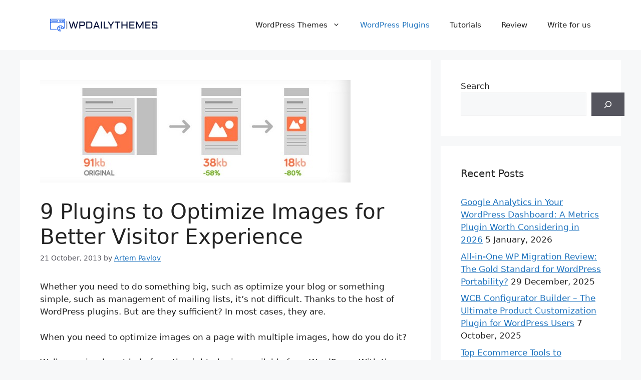

--- FILE ---
content_type: text/html; charset=UTF-8
request_url: https://www.wpdailythemes.com/plugin/9-plugins-optimize-images-better-visitor-experience/
body_size: 19034
content:
<!DOCTYPE html>
<html dir="ltr" lang="en-US" prefix="og: https://ogp.me/ns#">
<head>
	<!-- Google tag (gtag.js) -->
<script async src="https://www.googletagmanager.com/gtag/js?id=G-GV3FEE4224"></script>
<script>
  window.dataLayer = window.dataLayer || [];
  function gtag(){dataLayer.push(arguments);}
  gtag('js', new Date());

  gtag('config', 'G-GV3FEE4224');
</script>
	<meta charset="UTF-8">
	<title>9 Plugins to Optimize Images for Better Visitor Experience | WP Daily Themes</title>

		<!-- All in One SEO 4.9.3 - aioseo.com -->
	<meta name="description" content="Whether you need to do something big, such as optimize your blog or something simple, such as management of mailing lists, it&#039;s not difficult. Thanks to the host of WordPress plugins. But are they sufficient? In most cases, they are. When you need to optimize images on a page with multiple images, how do you do" />
	<meta name="robots" content="max-image-preview:large" />
	<meta name="author" content="Artem Pavlov"/>
	<meta name="google-site-verification" content="xqrFJxcjD9DJf23phxKsOu-Am5pJ_AcLmNL54HzAHeo" />
	<meta name="msvalidate.01" content="DB84EDED8CD606F23C707A93FBC31ACB" />
	<link rel="canonical" href="https://www.wpdailythemes.com/plugin/9-plugins-optimize-images-better-visitor-experience/" />
	<meta name="generator" content="All in One SEO (AIOSEO) 4.9.3" />
		<meta property="og:locale" content="en_US" />
		<meta property="og:site_name" content="WP Daily Themes |" />
		<meta property="og:type" content="article" />
		<meta property="og:title" content="9 Plugins to Optimize Images for Better Visitor Experience | WP Daily Themes" />
		<meta property="og:description" content="Whether you need to do something big, such as optimize your blog or something simple, such as management of mailing lists, it&#039;s not difficult. Thanks to the host of WordPress plugins. But are they sufficient? In most cases, they are. When you need to optimize images on a page with multiple images, how do you do" />
		<meta property="og:url" content="https://www.wpdailythemes.com/plugin/9-plugins-optimize-images-better-visitor-experience/" />
		<meta property="og:image" content="https://www.wpdailythemes.com/wp-content/uploads/2024/03/cropped-wp.png" />
		<meta property="og:image:secure_url" content="https://www.wpdailythemes.com/wp-content/uploads/2024/03/cropped-wp.png" />
		<meta property="article:published_time" content="2013-10-21T05:58:51+00:00" />
		<meta property="article:modified_time" content="2024-03-08T15:19:26+00:00" />
		<meta name="twitter:card" content="summary" />
		<meta name="twitter:title" content="9 Plugins to Optimize Images for Better Visitor Experience | WP Daily Themes" />
		<meta name="twitter:description" content="Whether you need to do something big, such as optimize your blog or something simple, such as management of mailing lists, it&#039;s not difficult. Thanks to the host of WordPress plugins. But are they sufficient? In most cases, they are. When you need to optimize images on a page with multiple images, how do you do" />
		<meta name="twitter:image" content="https://www.wpdailythemes.com/wp-content/uploads/2024/03/cropped-wp.png" />
		<script type="application/ld+json" class="aioseo-schema">
			{"@context":"https:\/\/schema.org","@graph":[{"@type":"Article","@id":"https:\/\/www.wpdailythemes.com\/plugin\/9-plugins-optimize-images-better-visitor-experience\/#article","name":"9 Plugins to Optimize Images for Better Visitor Experience | WP Daily Themes","headline":"9 Plugins to Optimize Images for Better Visitor Experience","author":{"@id":"https:\/\/www.wpdailythemes.com\/author\/artempavlov\/#author"},"publisher":{"@id":"https:\/\/www.wpdailythemes.com\/#organization"},"image":{"@type":"ImageObject","url":"https:\/\/www.wpdailythemes.com\/wp-content\/uploads\/2013\/03\/Optimize-Images-for-Better-Visitor-Experience.jpg","width":620,"height":205,"caption":"Optimize Images for Better Visitor Experience"},"datePublished":"2013-10-21T05:58:51-04:00","dateModified":"2024-03-08T11:19:26-04:00","inLanguage":"en-US","mainEntityOfPage":{"@id":"https:\/\/www.wpdailythemes.com\/plugin\/9-plugins-optimize-images-better-visitor-experience\/#webpage"},"isPartOf":{"@id":"https:\/\/www.wpdailythemes.com\/plugin\/9-plugins-optimize-images-better-visitor-experience\/#webpage"},"articleSection":"WordPress Plugins, WordPress Plugins"},{"@type":"BreadcrumbList","@id":"https:\/\/www.wpdailythemes.com\/plugin\/9-plugins-optimize-images-better-visitor-experience\/#breadcrumblist","itemListElement":[{"@type":"ListItem","@id":"https:\/\/www.wpdailythemes.com#listItem","position":1,"name":"Home","item":"https:\/\/www.wpdailythemes.com","nextItem":{"@type":"ListItem","@id":"https:\/\/www.wpdailythemes.com\/category\/plugin\/#listItem","name":"WordPress Plugins"}},{"@type":"ListItem","@id":"https:\/\/www.wpdailythemes.com\/category\/plugin\/#listItem","position":2,"name":"WordPress Plugins","item":"https:\/\/www.wpdailythemes.com\/category\/plugin\/","nextItem":{"@type":"ListItem","@id":"https:\/\/www.wpdailythemes.com\/plugin\/9-plugins-optimize-images-better-visitor-experience\/#listItem","name":"9 Plugins to Optimize Images for Better Visitor Experience"},"previousItem":{"@type":"ListItem","@id":"https:\/\/www.wpdailythemes.com#listItem","name":"Home"}},{"@type":"ListItem","@id":"https:\/\/www.wpdailythemes.com\/plugin\/9-plugins-optimize-images-better-visitor-experience\/#listItem","position":3,"name":"9 Plugins to Optimize Images for Better Visitor Experience","previousItem":{"@type":"ListItem","@id":"https:\/\/www.wpdailythemes.com\/category\/plugin\/#listItem","name":"WordPress Plugins"}}]},{"@type":"Organization","@id":"https:\/\/www.wpdailythemes.com\/#organization","name":"WP Daily Themes","url":"https:\/\/www.wpdailythemes.com\/","logo":{"@type":"ImageObject","url":"https:\/\/www.wpdailythemes.com\/wp-content\/uploads\/2024\/03\/cropped-wp.png","@id":"https:\/\/www.wpdailythemes.com\/plugin\/9-plugins-optimize-images-better-visitor-experience\/#organizationLogo","width":250,"height":50,"caption":"wp"},"image":{"@id":"https:\/\/www.wpdailythemes.com\/plugin\/9-plugins-optimize-images-better-visitor-experience\/#organizationLogo"}},{"@type":"Person","@id":"https:\/\/www.wpdailythemes.com\/author\/artempavlov\/#author","url":"https:\/\/www.wpdailythemes.com\/author\/artempavlov\/","name":"Artem Pavlov","image":{"@type":"ImageObject","@id":"https:\/\/www.wpdailythemes.com\/plugin\/9-plugins-optimize-images-better-visitor-experience\/#authorImage","url":"https:\/\/secure.gravatar.com\/avatar\/0aadf7f371ad90f925b072a97b03e549e0f4def8280375513a3f96d6b6731f4e?s=96&d=identicon&r=g","width":96,"height":96,"caption":"Artem Pavlov"}},{"@type":"WebPage","@id":"https:\/\/www.wpdailythemes.com\/plugin\/9-plugins-optimize-images-better-visitor-experience\/#webpage","url":"https:\/\/www.wpdailythemes.com\/plugin\/9-plugins-optimize-images-better-visitor-experience\/","name":"9 Plugins to Optimize Images for Better Visitor Experience | WP Daily Themes","description":"Whether you need to do something big, such as optimize your blog or something simple, such as management of mailing lists, it's not difficult. Thanks to the host of WordPress plugins. But are they sufficient? In most cases, they are. When you need to optimize images on a page with multiple images, how do you do","inLanguage":"en-US","isPartOf":{"@id":"https:\/\/www.wpdailythemes.com\/#website"},"breadcrumb":{"@id":"https:\/\/www.wpdailythemes.com\/plugin\/9-plugins-optimize-images-better-visitor-experience\/#breadcrumblist"},"author":{"@id":"https:\/\/www.wpdailythemes.com\/author\/artempavlov\/#author"},"creator":{"@id":"https:\/\/www.wpdailythemes.com\/author\/artempavlov\/#author"},"image":{"@type":"ImageObject","url":"https:\/\/www.wpdailythemes.com\/wp-content\/uploads\/2013\/03\/Optimize-Images-for-Better-Visitor-Experience.jpg","@id":"https:\/\/www.wpdailythemes.com\/plugin\/9-plugins-optimize-images-better-visitor-experience\/#mainImage","width":620,"height":205,"caption":"Optimize Images for Better Visitor Experience"},"primaryImageOfPage":{"@id":"https:\/\/www.wpdailythemes.com\/plugin\/9-plugins-optimize-images-better-visitor-experience\/#mainImage"},"datePublished":"2013-10-21T05:58:51-04:00","dateModified":"2024-03-08T11:19:26-04:00"},{"@type":"WebSite","@id":"https:\/\/www.wpdailythemes.com\/#website","url":"https:\/\/www.wpdailythemes.com\/","name":"WP Daily Themes","inLanguage":"en-US","publisher":{"@id":"https:\/\/www.wpdailythemes.com\/#organization"}}]}
		</script>
		<!-- All in One SEO -->

<meta name="viewport" content="width=device-width, initial-scale=1"><link rel="alternate" type="application/rss+xml" title="WP Daily Themes &raquo; Feed" href="https://www.wpdailythemes.com/feed/" />
<link rel="alternate" type="application/rss+xml" title="WP Daily Themes &raquo; Comments Feed" href="https://www.wpdailythemes.com/comments/feed/" />
<link rel="alternate" title="oEmbed (JSON)" type="application/json+oembed" href="https://www.wpdailythemes.com/wp-json/oembed/1.0/embed?url=https%3A%2F%2Fwww.wpdailythemes.com%2Fplugin%2F9-plugins-optimize-images-better-visitor-experience%2F" />
<link rel="alternate" title="oEmbed (XML)" type="text/xml+oembed" href="https://www.wpdailythemes.com/wp-json/oembed/1.0/embed?url=https%3A%2F%2Fwww.wpdailythemes.com%2Fplugin%2F9-plugins-optimize-images-better-visitor-experience%2F&#038;format=xml" />
<style id='wp-img-auto-sizes-contain-inline-css'>
img:is([sizes=auto i],[sizes^="auto," i]){contain-intrinsic-size:3000px 1500px}
/*# sourceURL=wp-img-auto-sizes-contain-inline-css */
</style>
<style id='wp-emoji-styles-inline-css'>

	img.wp-smiley, img.emoji {
		display: inline !important;
		border: none !important;
		box-shadow: none !important;
		height: 1em !important;
		width: 1em !important;
		margin: 0 0.07em !important;
		vertical-align: -0.1em !important;
		background: none !important;
		padding: 0 !important;
	}
/*# sourceURL=wp-emoji-styles-inline-css */
</style>
<link rel='stylesheet' id='wp-block-library-css' href='https://www.wpdailythemes.com/wp-includes/css/dist/block-library/style.min.css?ver=6.9' media='all' />
<style id='classic-theme-styles-inline-css'>
/*! This file is auto-generated */
.wp-block-button__link{color:#fff;background-color:#32373c;border-radius:9999px;box-shadow:none;text-decoration:none;padding:calc(.667em + 2px) calc(1.333em + 2px);font-size:1.125em}.wp-block-file__button{background:#32373c;color:#fff;text-decoration:none}
/*# sourceURL=/wp-includes/css/classic-themes.min.css */
</style>
<link rel='stylesheet' id='aioseo/css/src/vue/standalone/blocks/table-of-contents/global.scss-css' href='https://www.wpdailythemes.com/wp-content/plugins/all-in-one-seo-pack/dist/Lite/assets/css/table-of-contents/global.e90f6d47.css?ver=4.9.3' media='all' />
<style id='global-styles-inline-css'>
:root{--wp--preset--aspect-ratio--square: 1;--wp--preset--aspect-ratio--4-3: 4/3;--wp--preset--aspect-ratio--3-4: 3/4;--wp--preset--aspect-ratio--3-2: 3/2;--wp--preset--aspect-ratio--2-3: 2/3;--wp--preset--aspect-ratio--16-9: 16/9;--wp--preset--aspect-ratio--9-16: 9/16;--wp--preset--color--black: #000000;--wp--preset--color--cyan-bluish-gray: #abb8c3;--wp--preset--color--white: #ffffff;--wp--preset--color--pale-pink: #f78da7;--wp--preset--color--vivid-red: #cf2e2e;--wp--preset--color--luminous-vivid-orange: #ff6900;--wp--preset--color--luminous-vivid-amber: #fcb900;--wp--preset--color--light-green-cyan: #7bdcb5;--wp--preset--color--vivid-green-cyan: #00d084;--wp--preset--color--pale-cyan-blue: #8ed1fc;--wp--preset--color--vivid-cyan-blue: #0693e3;--wp--preset--color--vivid-purple: #9b51e0;--wp--preset--color--contrast: var(--contrast);--wp--preset--color--contrast-2: var(--contrast-2);--wp--preset--color--contrast-3: var(--contrast-3);--wp--preset--color--base: var(--base);--wp--preset--color--base-2: var(--base-2);--wp--preset--color--base-3: var(--base-3);--wp--preset--color--accent: var(--accent);--wp--preset--gradient--vivid-cyan-blue-to-vivid-purple: linear-gradient(135deg,rgb(6,147,227) 0%,rgb(155,81,224) 100%);--wp--preset--gradient--light-green-cyan-to-vivid-green-cyan: linear-gradient(135deg,rgb(122,220,180) 0%,rgb(0,208,130) 100%);--wp--preset--gradient--luminous-vivid-amber-to-luminous-vivid-orange: linear-gradient(135deg,rgb(252,185,0) 0%,rgb(255,105,0) 100%);--wp--preset--gradient--luminous-vivid-orange-to-vivid-red: linear-gradient(135deg,rgb(255,105,0) 0%,rgb(207,46,46) 100%);--wp--preset--gradient--very-light-gray-to-cyan-bluish-gray: linear-gradient(135deg,rgb(238,238,238) 0%,rgb(169,184,195) 100%);--wp--preset--gradient--cool-to-warm-spectrum: linear-gradient(135deg,rgb(74,234,220) 0%,rgb(151,120,209) 20%,rgb(207,42,186) 40%,rgb(238,44,130) 60%,rgb(251,105,98) 80%,rgb(254,248,76) 100%);--wp--preset--gradient--blush-light-purple: linear-gradient(135deg,rgb(255,206,236) 0%,rgb(152,150,240) 100%);--wp--preset--gradient--blush-bordeaux: linear-gradient(135deg,rgb(254,205,165) 0%,rgb(254,45,45) 50%,rgb(107,0,62) 100%);--wp--preset--gradient--luminous-dusk: linear-gradient(135deg,rgb(255,203,112) 0%,rgb(199,81,192) 50%,rgb(65,88,208) 100%);--wp--preset--gradient--pale-ocean: linear-gradient(135deg,rgb(255,245,203) 0%,rgb(182,227,212) 50%,rgb(51,167,181) 100%);--wp--preset--gradient--electric-grass: linear-gradient(135deg,rgb(202,248,128) 0%,rgb(113,206,126) 100%);--wp--preset--gradient--midnight: linear-gradient(135deg,rgb(2,3,129) 0%,rgb(40,116,252) 100%);--wp--preset--font-size--small: 13px;--wp--preset--font-size--medium: 20px;--wp--preset--font-size--large: 36px;--wp--preset--font-size--x-large: 42px;--wp--preset--spacing--20: 0.44rem;--wp--preset--spacing--30: 0.67rem;--wp--preset--spacing--40: 1rem;--wp--preset--spacing--50: 1.5rem;--wp--preset--spacing--60: 2.25rem;--wp--preset--spacing--70: 3.38rem;--wp--preset--spacing--80: 5.06rem;--wp--preset--shadow--natural: 6px 6px 9px rgba(0, 0, 0, 0.2);--wp--preset--shadow--deep: 12px 12px 50px rgba(0, 0, 0, 0.4);--wp--preset--shadow--sharp: 6px 6px 0px rgba(0, 0, 0, 0.2);--wp--preset--shadow--outlined: 6px 6px 0px -3px rgb(255, 255, 255), 6px 6px rgb(0, 0, 0);--wp--preset--shadow--crisp: 6px 6px 0px rgb(0, 0, 0);}:where(.is-layout-flex){gap: 0.5em;}:where(.is-layout-grid){gap: 0.5em;}body .is-layout-flex{display: flex;}.is-layout-flex{flex-wrap: wrap;align-items: center;}.is-layout-flex > :is(*, div){margin: 0;}body .is-layout-grid{display: grid;}.is-layout-grid > :is(*, div){margin: 0;}:where(.wp-block-columns.is-layout-flex){gap: 2em;}:where(.wp-block-columns.is-layout-grid){gap: 2em;}:where(.wp-block-post-template.is-layout-flex){gap: 1.25em;}:where(.wp-block-post-template.is-layout-grid){gap: 1.25em;}.has-black-color{color: var(--wp--preset--color--black) !important;}.has-cyan-bluish-gray-color{color: var(--wp--preset--color--cyan-bluish-gray) !important;}.has-white-color{color: var(--wp--preset--color--white) !important;}.has-pale-pink-color{color: var(--wp--preset--color--pale-pink) !important;}.has-vivid-red-color{color: var(--wp--preset--color--vivid-red) !important;}.has-luminous-vivid-orange-color{color: var(--wp--preset--color--luminous-vivid-orange) !important;}.has-luminous-vivid-amber-color{color: var(--wp--preset--color--luminous-vivid-amber) !important;}.has-light-green-cyan-color{color: var(--wp--preset--color--light-green-cyan) !important;}.has-vivid-green-cyan-color{color: var(--wp--preset--color--vivid-green-cyan) !important;}.has-pale-cyan-blue-color{color: var(--wp--preset--color--pale-cyan-blue) !important;}.has-vivid-cyan-blue-color{color: var(--wp--preset--color--vivid-cyan-blue) !important;}.has-vivid-purple-color{color: var(--wp--preset--color--vivid-purple) !important;}.has-black-background-color{background-color: var(--wp--preset--color--black) !important;}.has-cyan-bluish-gray-background-color{background-color: var(--wp--preset--color--cyan-bluish-gray) !important;}.has-white-background-color{background-color: var(--wp--preset--color--white) !important;}.has-pale-pink-background-color{background-color: var(--wp--preset--color--pale-pink) !important;}.has-vivid-red-background-color{background-color: var(--wp--preset--color--vivid-red) !important;}.has-luminous-vivid-orange-background-color{background-color: var(--wp--preset--color--luminous-vivid-orange) !important;}.has-luminous-vivid-amber-background-color{background-color: var(--wp--preset--color--luminous-vivid-amber) !important;}.has-light-green-cyan-background-color{background-color: var(--wp--preset--color--light-green-cyan) !important;}.has-vivid-green-cyan-background-color{background-color: var(--wp--preset--color--vivid-green-cyan) !important;}.has-pale-cyan-blue-background-color{background-color: var(--wp--preset--color--pale-cyan-blue) !important;}.has-vivid-cyan-blue-background-color{background-color: var(--wp--preset--color--vivid-cyan-blue) !important;}.has-vivid-purple-background-color{background-color: var(--wp--preset--color--vivid-purple) !important;}.has-black-border-color{border-color: var(--wp--preset--color--black) !important;}.has-cyan-bluish-gray-border-color{border-color: var(--wp--preset--color--cyan-bluish-gray) !important;}.has-white-border-color{border-color: var(--wp--preset--color--white) !important;}.has-pale-pink-border-color{border-color: var(--wp--preset--color--pale-pink) !important;}.has-vivid-red-border-color{border-color: var(--wp--preset--color--vivid-red) !important;}.has-luminous-vivid-orange-border-color{border-color: var(--wp--preset--color--luminous-vivid-orange) !important;}.has-luminous-vivid-amber-border-color{border-color: var(--wp--preset--color--luminous-vivid-amber) !important;}.has-light-green-cyan-border-color{border-color: var(--wp--preset--color--light-green-cyan) !important;}.has-vivid-green-cyan-border-color{border-color: var(--wp--preset--color--vivid-green-cyan) !important;}.has-pale-cyan-blue-border-color{border-color: var(--wp--preset--color--pale-cyan-blue) !important;}.has-vivid-cyan-blue-border-color{border-color: var(--wp--preset--color--vivid-cyan-blue) !important;}.has-vivid-purple-border-color{border-color: var(--wp--preset--color--vivid-purple) !important;}.has-vivid-cyan-blue-to-vivid-purple-gradient-background{background: var(--wp--preset--gradient--vivid-cyan-blue-to-vivid-purple) !important;}.has-light-green-cyan-to-vivid-green-cyan-gradient-background{background: var(--wp--preset--gradient--light-green-cyan-to-vivid-green-cyan) !important;}.has-luminous-vivid-amber-to-luminous-vivid-orange-gradient-background{background: var(--wp--preset--gradient--luminous-vivid-amber-to-luminous-vivid-orange) !important;}.has-luminous-vivid-orange-to-vivid-red-gradient-background{background: var(--wp--preset--gradient--luminous-vivid-orange-to-vivid-red) !important;}.has-very-light-gray-to-cyan-bluish-gray-gradient-background{background: var(--wp--preset--gradient--very-light-gray-to-cyan-bluish-gray) !important;}.has-cool-to-warm-spectrum-gradient-background{background: var(--wp--preset--gradient--cool-to-warm-spectrum) !important;}.has-blush-light-purple-gradient-background{background: var(--wp--preset--gradient--blush-light-purple) !important;}.has-blush-bordeaux-gradient-background{background: var(--wp--preset--gradient--blush-bordeaux) !important;}.has-luminous-dusk-gradient-background{background: var(--wp--preset--gradient--luminous-dusk) !important;}.has-pale-ocean-gradient-background{background: var(--wp--preset--gradient--pale-ocean) !important;}.has-electric-grass-gradient-background{background: var(--wp--preset--gradient--electric-grass) !important;}.has-midnight-gradient-background{background: var(--wp--preset--gradient--midnight) !important;}.has-small-font-size{font-size: var(--wp--preset--font-size--small) !important;}.has-medium-font-size{font-size: var(--wp--preset--font-size--medium) !important;}.has-large-font-size{font-size: var(--wp--preset--font-size--large) !important;}.has-x-large-font-size{font-size: var(--wp--preset--font-size--x-large) !important;}
:where(.wp-block-post-template.is-layout-flex){gap: 1.25em;}:where(.wp-block-post-template.is-layout-grid){gap: 1.25em;}
:where(.wp-block-term-template.is-layout-flex){gap: 1.25em;}:where(.wp-block-term-template.is-layout-grid){gap: 1.25em;}
:where(.wp-block-columns.is-layout-flex){gap: 2em;}:where(.wp-block-columns.is-layout-grid){gap: 2em;}
:root :where(.wp-block-pullquote){font-size: 1.5em;line-height: 1.6;}
/*# sourceURL=global-styles-inline-css */
</style>
<link rel='stylesheet' id='contact-form-7-css' href='https://www.wpdailythemes.com/wp-content/plugins/contact-form-7/includes/css/styles.css?ver=6.1.4' media='all' />
<link rel='stylesheet' id='generate-style-css' href='https://www.wpdailythemes.com/wp-content/themes/generatepress/assets/css/main.min.css?ver=3.6.1' media='all' />
<style id='generate-style-inline-css'>
body{background-color:var(--base-2);color:var(--contrast);}a{color:var(--accent);}a{text-decoration:underline;}.entry-title a, .site-branding a, a.button, .wp-block-button__link, .main-navigation a{text-decoration:none;}a:hover, a:focus, a:active{color:var(--contrast);}.wp-block-group__inner-container{max-width:1200px;margin-left:auto;margin-right:auto;}.generate-back-to-top{font-size:20px;border-radius:3px;position:fixed;bottom:30px;right:30px;line-height:40px;width:40px;text-align:center;z-index:10;transition:opacity 300ms ease-in-out;opacity:0.1;transform:translateY(1000px);}.generate-back-to-top__show{opacity:1;transform:translateY(0);}:root{--contrast:#222222;--contrast-2:#575760;--contrast-3:#b2b2be;--base:#f0f0f0;--base-2:#f7f8f9;--base-3:#ffffff;--accent:#1e73be;}:root .has-contrast-color{color:var(--contrast);}:root .has-contrast-background-color{background-color:var(--contrast);}:root .has-contrast-2-color{color:var(--contrast-2);}:root .has-contrast-2-background-color{background-color:var(--contrast-2);}:root .has-contrast-3-color{color:var(--contrast-3);}:root .has-contrast-3-background-color{background-color:var(--contrast-3);}:root .has-base-color{color:var(--base);}:root .has-base-background-color{background-color:var(--base);}:root .has-base-2-color{color:var(--base-2);}:root .has-base-2-background-color{background-color:var(--base-2);}:root .has-base-3-color{color:var(--base-3);}:root .has-base-3-background-color{background-color:var(--base-3);}:root .has-accent-color{color:var(--accent);}:root .has-accent-background-color{background-color:var(--accent);}.top-bar{background-color:#636363;color:#ffffff;}.top-bar a{color:#ffffff;}.top-bar a:hover{color:#303030;}.site-header{background-color:var(--base-3);}.main-title a,.main-title a:hover{color:var(--contrast);}.site-description{color:var(--contrast-2);}.mobile-menu-control-wrapper .menu-toggle,.mobile-menu-control-wrapper .menu-toggle:hover,.mobile-menu-control-wrapper .menu-toggle:focus,.has-inline-mobile-toggle #site-navigation.toggled{background-color:rgba(0, 0, 0, 0.02);}.main-navigation,.main-navigation ul ul{background-color:var(--base-3);}.main-navigation .main-nav ul li a, .main-navigation .menu-toggle, .main-navigation .menu-bar-items{color:var(--contrast);}.main-navigation .main-nav ul li:not([class*="current-menu-"]):hover > a, .main-navigation .main-nav ul li:not([class*="current-menu-"]):focus > a, .main-navigation .main-nav ul li.sfHover:not([class*="current-menu-"]) > a, .main-navigation .menu-bar-item:hover > a, .main-navigation .menu-bar-item.sfHover > a{color:var(--accent);}button.menu-toggle:hover,button.menu-toggle:focus{color:var(--contrast);}.main-navigation .main-nav ul li[class*="current-menu-"] > a{color:var(--accent);}.navigation-search input[type="search"],.navigation-search input[type="search"]:active, .navigation-search input[type="search"]:focus, .main-navigation .main-nav ul li.search-item.active > a, .main-navigation .menu-bar-items .search-item.active > a{color:var(--accent);}.main-navigation ul ul{background-color:var(--base);}.separate-containers .inside-article, .separate-containers .comments-area, .separate-containers .page-header, .one-container .container, .separate-containers .paging-navigation, .inside-page-header{background-color:var(--base-3);}.entry-title a{color:var(--contrast);}.entry-title a:hover{color:var(--contrast-2);}.entry-meta{color:var(--contrast-2);}.sidebar .widget{background-color:var(--base-3);}.footer-widgets{background-color:var(--base-3);}.site-info{background-color:var(--base-3);}input[type="text"],input[type="email"],input[type="url"],input[type="password"],input[type="search"],input[type="tel"],input[type="number"],textarea,select{color:var(--contrast);background-color:var(--base-2);border-color:var(--base);}input[type="text"]:focus,input[type="email"]:focus,input[type="url"]:focus,input[type="password"]:focus,input[type="search"]:focus,input[type="tel"]:focus,input[type="number"]:focus,textarea:focus,select:focus{color:var(--contrast);background-color:var(--base-2);border-color:var(--contrast-3);}button,html input[type="button"],input[type="reset"],input[type="submit"],a.button,a.wp-block-button__link:not(.has-background){color:#ffffff;background-color:#55555e;}button:hover,html input[type="button"]:hover,input[type="reset"]:hover,input[type="submit"]:hover,a.button:hover,button:focus,html input[type="button"]:focus,input[type="reset"]:focus,input[type="submit"]:focus,a.button:focus,a.wp-block-button__link:not(.has-background):active,a.wp-block-button__link:not(.has-background):focus,a.wp-block-button__link:not(.has-background):hover{color:#ffffff;background-color:#3f4047;}a.generate-back-to-top{background-color:rgba( 0,0,0,0.4 );color:#ffffff;}a.generate-back-to-top:hover,a.generate-back-to-top:focus{background-color:rgba( 0,0,0,0.6 );color:#ffffff;}:root{--gp-search-modal-bg-color:var(--base-3);--gp-search-modal-text-color:var(--contrast);--gp-search-modal-overlay-bg-color:rgba(0,0,0,0.2);}@media (max-width:768px){.main-navigation .menu-bar-item:hover > a, .main-navigation .menu-bar-item.sfHover > a{background:none;color:var(--contrast);}}.nav-below-header .main-navigation .inside-navigation.grid-container, .nav-above-header .main-navigation .inside-navigation.grid-container{padding:0px 20px 0px 20px;}.site-main .wp-block-group__inner-container{padding:40px;}.separate-containers .paging-navigation{padding-top:20px;padding-bottom:20px;}.entry-content .alignwide, body:not(.no-sidebar) .entry-content .alignfull{margin-left:-40px;width:calc(100% + 80px);max-width:calc(100% + 80px);}.rtl .menu-item-has-children .dropdown-menu-toggle{padding-left:20px;}.rtl .main-navigation .main-nav ul li.menu-item-has-children > a{padding-right:20px;}@media (max-width:768px){.separate-containers .inside-article, .separate-containers .comments-area, .separate-containers .page-header, .separate-containers .paging-navigation, .one-container .site-content, .inside-page-header{padding:30px;}.site-main .wp-block-group__inner-container{padding:30px;}.inside-top-bar{padding-right:30px;padding-left:30px;}.inside-header{padding-right:30px;padding-left:30px;}.widget-area .widget{padding-top:30px;padding-right:30px;padding-bottom:30px;padding-left:30px;}.footer-widgets-container{padding-top:30px;padding-right:30px;padding-bottom:30px;padding-left:30px;}.inside-site-info{padding-right:30px;padding-left:30px;}.entry-content .alignwide, body:not(.no-sidebar) .entry-content .alignfull{margin-left:-30px;width:calc(100% + 60px);max-width:calc(100% + 60px);}.one-container .site-main .paging-navigation{margin-bottom:20px;}}/* End cached CSS */.is-right-sidebar{width:30%;}.is-left-sidebar{width:30%;}.site-content .content-area{width:70%;}@media (max-width:768px){.main-navigation .menu-toggle,.sidebar-nav-mobile:not(#sticky-placeholder){display:block;}.main-navigation ul,.gen-sidebar-nav,.main-navigation:not(.slideout-navigation):not(.toggled) .main-nav > ul,.has-inline-mobile-toggle #site-navigation .inside-navigation > *:not(.navigation-search):not(.main-nav){display:none;}.nav-align-right .inside-navigation,.nav-align-center .inside-navigation{justify-content:space-between;}.has-inline-mobile-toggle .mobile-menu-control-wrapper{display:flex;flex-wrap:wrap;}.has-inline-mobile-toggle .inside-header{flex-direction:row;text-align:left;flex-wrap:wrap;}.has-inline-mobile-toggle .header-widget,.has-inline-mobile-toggle #site-navigation{flex-basis:100%;}.nav-float-left .has-inline-mobile-toggle #site-navigation{order:10;}}
.elementor-template-full-width .site-content{display:block;}
/*# sourceURL=generate-style-inline-css */
</style>
<link rel='stylesheet' id='elementor-frontend-css' href='https://www.wpdailythemes.com/wp-content/plugins/elementor/assets/css/frontend.min.css?ver=3.34.2' media='all' />
<link rel='stylesheet' id='eael-general-css' href='https://www.wpdailythemes.com/wp-content/plugins/essential-addons-for-elementor-lite/assets/front-end/css/view/general.min.css?ver=6.5.8' media='all' />
<script src="https://www.wpdailythemes.com/wp-includes/js/jquery/jquery.min.js?ver=3.7.1" id="jquery-core-js"></script>
<script src="https://www.wpdailythemes.com/wp-includes/js/jquery/jquery-migrate.min.js?ver=3.4.1" id="jquery-migrate-js"></script>
<link rel="https://api.w.org/" href="https://www.wpdailythemes.com/wp-json/" /><link rel="alternate" title="JSON" type="application/json" href="https://www.wpdailythemes.com/wp-json/wp/v2/posts/11776" /><link rel="EditURI" type="application/rsd+xml" title="RSD" href="https://www.wpdailythemes.com/xmlrpc.php?rsd" />
<meta name="generator" content="WordPress 6.9" />
<link rel='shortlink' href='https://www.wpdailythemes.com/?p=11776' />
<meta name="generator" content="Elementor 3.34.2; features: e_font_icon_svg, additional_custom_breakpoints; settings: css_print_method-external, google_font-enabled, font_display-swap">
			<style>
				.e-con.e-parent:nth-of-type(n+4):not(.e-lazyloaded):not(.e-no-lazyload),
				.e-con.e-parent:nth-of-type(n+4):not(.e-lazyloaded):not(.e-no-lazyload) * {
					background-image: none !important;
				}
				@media screen and (max-height: 1024px) {
					.e-con.e-parent:nth-of-type(n+3):not(.e-lazyloaded):not(.e-no-lazyload),
					.e-con.e-parent:nth-of-type(n+3):not(.e-lazyloaded):not(.e-no-lazyload) * {
						background-image: none !important;
					}
				}
				@media screen and (max-height: 640px) {
					.e-con.e-parent:nth-of-type(n+2):not(.e-lazyloaded):not(.e-no-lazyload),
					.e-con.e-parent:nth-of-type(n+2):not(.e-lazyloaded):not(.e-no-lazyload) * {
						background-image: none !important;
					}
				}
			</style>
			<link rel="icon" href="https://www.wpdailythemes.com/wp-content/uploads/2020/12/cropped-wp-daily-themes-favicon-32x32.png" sizes="32x32" />
<link rel="icon" href="https://www.wpdailythemes.com/wp-content/uploads/2020/12/cropped-wp-daily-themes-favicon-192x192.png" sizes="192x192" />
<link rel="apple-touch-icon" href="https://www.wpdailythemes.com/wp-content/uploads/2020/12/cropped-wp-daily-themes-favicon-180x180.png" />
<meta name="msapplication-TileImage" content="https://www.wpdailythemes.com/wp-content/uploads/2020/12/cropped-wp-daily-themes-favicon-270x270.png" />
</head>

<body class="wp-singular post-template-default single single-post postid-11776 single-format-standard wp-custom-logo wp-embed-responsive wp-theme-generatepress right-sidebar nav-float-right separate-containers header-aligned-left dropdown-hover featured-image-active elementor-default elementor-kit-28128" itemtype="https://schema.org/Blog" itemscope>
	<a class="screen-reader-text skip-link" href="#content" title="Skip to content">Skip to content</a>		<header class="site-header has-inline-mobile-toggle" id="masthead" aria-label="Site"  itemtype="https://schema.org/WPHeader" itemscope>
			<div class="inside-header grid-container">
				<div class="site-logo">
					<a href="https://www.wpdailythemes.com/" rel="home">
						<img  class="header-image is-logo-image" alt="WP Daily Themes" src="https://www.wpdailythemes.com/wp-content/uploads/2024/03/cropped-wp.png" width="250" height="50" />
					</a>
				</div>	<nav class="main-navigation mobile-menu-control-wrapper" id="mobile-menu-control-wrapper" aria-label="Mobile Toggle">
				<button data-nav="site-navigation" class="menu-toggle" aria-controls="primary-menu" aria-expanded="false">
			<span class="gp-icon icon-menu-bars"><svg viewBox="0 0 512 512" aria-hidden="true" xmlns="http://www.w3.org/2000/svg" width="1em" height="1em"><path d="M0 96c0-13.255 10.745-24 24-24h464c13.255 0 24 10.745 24 24s-10.745 24-24 24H24c-13.255 0-24-10.745-24-24zm0 160c0-13.255 10.745-24 24-24h464c13.255 0 24 10.745 24 24s-10.745 24-24 24H24c-13.255 0-24-10.745-24-24zm0 160c0-13.255 10.745-24 24-24h464c13.255 0 24 10.745 24 24s-10.745 24-24 24H24c-13.255 0-24-10.745-24-24z" /></svg><svg viewBox="0 0 512 512" aria-hidden="true" xmlns="http://www.w3.org/2000/svg" width="1em" height="1em"><path d="M71.029 71.029c9.373-9.372 24.569-9.372 33.942 0L256 222.059l151.029-151.03c9.373-9.372 24.569-9.372 33.942 0 9.372 9.373 9.372 24.569 0 33.942L289.941 256l151.03 151.029c9.372 9.373 9.372 24.569 0 33.942-9.373 9.372-24.569 9.372-33.942 0L256 289.941l-151.029 151.03c-9.373 9.372-24.569 9.372-33.942 0-9.372-9.373-9.372-24.569 0-33.942L222.059 256 71.029 104.971c-9.372-9.373-9.372-24.569 0-33.942z" /></svg></span><span class="screen-reader-text">Menu</span>		</button>
	</nav>
			<nav class="main-navigation sub-menu-right" id="site-navigation" aria-label="Primary"  itemtype="https://schema.org/SiteNavigationElement" itemscope>
			<div class="inside-navigation grid-container">
								<button class="menu-toggle" aria-controls="primary-menu" aria-expanded="false">
					<span class="gp-icon icon-menu-bars"><svg viewBox="0 0 512 512" aria-hidden="true" xmlns="http://www.w3.org/2000/svg" width="1em" height="1em"><path d="M0 96c0-13.255 10.745-24 24-24h464c13.255 0 24 10.745 24 24s-10.745 24-24 24H24c-13.255 0-24-10.745-24-24zm0 160c0-13.255 10.745-24 24-24h464c13.255 0 24 10.745 24 24s-10.745 24-24 24H24c-13.255 0-24-10.745-24-24zm0 160c0-13.255 10.745-24 24-24h464c13.255 0 24 10.745 24 24s-10.745 24-24 24H24c-13.255 0-24-10.745-24-24z" /></svg><svg viewBox="0 0 512 512" aria-hidden="true" xmlns="http://www.w3.org/2000/svg" width="1em" height="1em"><path d="M71.029 71.029c9.373-9.372 24.569-9.372 33.942 0L256 222.059l151.029-151.03c9.373-9.372 24.569-9.372 33.942 0 9.372 9.373 9.372 24.569 0 33.942L289.941 256l151.03 151.029c9.372 9.373 9.372 24.569 0 33.942-9.373 9.372-24.569 9.372-33.942 0L256 289.941l-151.029 151.03c-9.373 9.372-24.569 9.372-33.942 0-9.372-9.373-9.372-24.569 0-33.942L222.059 256 71.029 104.971c-9.372-9.373-9.372-24.569 0-33.942z" /></svg></span><span class="mobile-menu">Menu</span>				</button>
				<div id="primary-menu" class="main-nav"><ul id="menu-main-menu" class=" menu sf-menu"><li id="menu-item-24460" class="menu-item menu-item-type-taxonomy menu-item-object-category menu-item-has-children menu-item-24460"><a href="https://www.wpdailythemes.com/category/wordpress-themes/">WordPress Themes<span role="presentation" class="dropdown-menu-toggle"><span class="gp-icon icon-arrow"><svg viewBox="0 0 330 512" aria-hidden="true" xmlns="http://www.w3.org/2000/svg" width="1em" height="1em"><path d="M305.913 197.085c0 2.266-1.133 4.815-2.833 6.514L171.087 335.593c-1.7 1.7-4.249 2.832-6.515 2.832s-4.815-1.133-6.515-2.832L26.064 203.599c-1.7-1.7-2.832-4.248-2.832-6.514s1.132-4.816 2.832-6.515l14.162-14.163c1.7-1.699 3.966-2.832 6.515-2.832 2.266 0 4.815 1.133 6.515 2.832l111.316 111.317 111.316-111.317c1.7-1.699 4.249-2.832 6.515-2.832s4.815 1.133 6.515 2.832l14.162 14.163c1.7 1.7 2.833 4.249 2.833 6.515z" /></svg></span></span></a>
<ul class="sub-menu">
	<li id="menu-item-24454" class="menu-item menu-item-type-taxonomy menu-item-object-category menu-item-24454"><a href="https://www.wpdailythemes.com/category/freethemes/">Free Themes</a></li>
	<li id="menu-item-24456" class="menu-item menu-item-type-taxonomy menu-item-object-category menu-item-24456"><a href="https://www.wpdailythemes.com/category/premiumthemes/">Premium Themes</a></li>
</ul>
</li>
<li id="menu-item-24462" class="menu-item menu-item-type-taxonomy menu-item-object-category current-post-ancestor current-menu-parent current-post-parent menu-item-24462"><a href="https://www.wpdailythemes.com/category/plugin/">WordPress Plugins</a></li>
<li id="menu-item-24458" class="menu-item menu-item-type-taxonomy menu-item-object-category menu-item-24458"><a href="https://www.wpdailythemes.com/category/tutorials/">Tutorials</a></li>
<li id="menu-item-24457" class="menu-item menu-item-type-taxonomy menu-item-object-category menu-item-24457"><a href="https://www.wpdailythemes.com/category/review/">Review</a></li>
<li id="menu-item-24471" class="menu-item menu-item-type-post_type menu-item-object-page menu-item-24471"><a href="https://www.wpdailythemes.com/write-for-us/">Write for us</a></li>
</ul></div>			</div>
		</nav>
					</div>
		</header>
		
	<div class="site grid-container container hfeed" id="page">
				<div class="site-content" id="content">
			
	<div class="content-area" id="primary">
		<main class="site-main" id="main">
			
<article id="post-11776" class="post-11776 post type-post status-publish format-standard has-post-thumbnail hentry category-plugin tag-wordpress-plugins" itemtype="https://schema.org/CreativeWork" itemscope>
	<div class="inside-article">
				<div class="featured-image page-header-image-single grid-container grid-parent">
			<img fetchpriority="high" width="620" height="205" src="https://www.wpdailythemes.com/wp-content/uploads/2013/03/Optimize-Images-for-Better-Visitor-Experience.jpg" class="attachment-full size-full wp-post-image" alt="Optimize Images for Better Visitor Experience" itemprop="image" decoding="async" srcset="https://www.wpdailythemes.com/wp-content/uploads/2013/03/Optimize-Images-for-Better-Visitor-Experience.jpg 620w, https://www.wpdailythemes.com/wp-content/uploads/2013/03/Optimize-Images-for-Better-Visitor-Experience-300x99.jpg 300w" sizes="(max-width: 620px) 100vw, 620px" />		</div>
					<header class="entry-header">
				<h1 class="entry-title" itemprop="headline">9 Plugins to Optimize Images for Better Visitor Experience</h1>		<div class="entry-meta">
			<span class="posted-on"><time class="updated" datetime="2024-03-08T11:19:26-04:00" itemprop="dateModified">8 March, 2024</time><time class="entry-date published" datetime="2013-10-21T05:58:51-04:00" itemprop="datePublished">21 October, 2013</time></span> <span class="byline">by <span class="author vcard" itemprop="author" itemtype="https://schema.org/Person" itemscope><a class="url fn n" href="https://www.wpdailythemes.com/author/artempavlov/" title="View all posts by Artem Pavlov" rel="author" itemprop="url"><span class="author-name" itemprop="name">Artem Pavlov</span></a></span></span> 		</div>
					</header>
			
		<div class="entry-content" itemprop="text">
			
<p>Whether you need to do something big, such as optimize your blog or something simple, such as management of mailing lists, it&#8217;s not difficult. Thanks to the host of WordPress plugins. But are they sufficient? In most cases, they are.</p>



<p>When you need to optimize images on a page with multiple images, how do you do it?</p>



<p>Well, you simply get help from the right plugins available from WordPress. With them, you can ensure that the images load fast and without any compromise in the quality.</p>



<p>Which plugins can be of use? Let&#8217;s take a look at some of the choices you have.</p>



<h2 class="wp-block-heading"><strong>Lazy Load</strong></h2>


<div class="wp-block-image">
<figure class="aligncenter"><img decoding="async" width="585" height="252" src="http://www.wpdailythemes.com/wp-content/uploads/2013/10/Lazy-Load.jpg" alt="Optimize Images for Better Visitor Experience" class="wp-image-11811" title="Lazy Load WordPress Plugin" srcset="https://www.wpdailythemes.com/wp-content/uploads/2013/10/Lazy-Load.jpg 585w, https://www.wpdailythemes.com/wp-content/uploads/2013/10/Lazy-Load-300x129.jpg 300w" sizes="(max-width: 585px) 100vw, 585px" /></figure>
</div>


<p class="has-text-align-center"></p>



<p>This plugin ensures that your site loads faster and your server&#8217;s bandwidth are preserved. How does it do it? Simple; the images are loaded only when the user sees them, and not beforehand. The best advantage Lazy Load doesn&#8217;t need to be configured; all you need to do is install it and activate.</p>



<p><strong>OUTDATED OR NO LONGER AVAILABLE!</strong></p>



<h2 class="wp-block-heading"><strong>Hammy</strong></h2>


<div class="wp-block-image">
<figure class="aligncenter"><img loading="lazy" decoding="async" width="585" height="252" src="http://www.wpdailythemes.com/wp-content/uploads/2013/10/Hammy.jpg" alt="Optimize Images for Better Visitor Experience" class="wp-image-11804" title="Hammy WordPress Plugin" srcset="https://www.wpdailythemes.com/wp-content/uploads/2013/10/Hammy.jpg 585w, https://www.wpdailythemes.com/wp-content/uploads/2013/10/Hammy-300x129.jpg 300w" sizes="(max-width: 585px) 100vw, 585px" /></figure>
</div>


<p class="has-text-align-center"></p>



<p>This plugin generates various sized images to optimize the ones in the page. This is done based on the content size of the page. The plugin displays the right size image, depending on the device used to access the website. This ensures fast loading, especially on mobile devices. The best advantage Hammy has only three configuration options, making it easy to use.</p>



<p><strong>OUTDATED OR NO LONGER AVAILABLE!</strong></p>



<h2 class="wp-block-heading"><strong>Imsanity</strong></h2>


<div class="wp-block-image">
<figure class="aligncenter"><img loading="lazy" decoding="async" width="585" height="252" src="http://www.wpdailythemes.com/wp-content/uploads/2013/10/Imsanity.jpg" alt="Optimize Images for Better Visitor Experience" class="wp-image-11805" title="Imsanity WordPress Plugin" srcset="https://www.wpdailythemes.com/wp-content/uploads/2013/10/Imsanity.jpg 585w, https://www.wpdailythemes.com/wp-content/uploads/2013/10/Imsanity-300x129.jpg 300w" sizes="(max-width: 585px) 100vw, 585px" /></figure>
</div>


<p class="has-text-align-center"></p>



<p>This plugin works on the uploading of images and resizes them according to the configured size. You just need to configure the maximum size and the image quality of the uploaded jpeg images. The best advantage Imsanity gives you the option to bulk-resize the images uploaded before you installed this plugin.</p>



<p><strong>» <a href="http://wordpress.org/plugins/imsanity/" target="_blank" rel="noopener nofollow" title=""><span style="text-decoration: underline;">Full Details &amp; Download</span></a></strong></p>



<h2 class="wp-block-heading"><strong>WP Parallel Loading System</strong></h2>


<div class="wp-block-image">
<figure class="aligncenter"><img loading="lazy" decoding="async" width="585" height="252" src="http://www.wpdailythemes.com/wp-content/uploads/2013/10/WP-Parallel-Loading-System.jpg" alt="Optimize Images for Better Visitor Experience" class="wp-image-11806" title="WP Parallel Loading System" srcset="https://www.wpdailythemes.com/wp-content/uploads/2013/10/WP-Parallel-Loading-System.jpg 585w, https://www.wpdailythemes.com/wp-content/uploads/2013/10/WP-Parallel-Loading-System-300x129.jpg 300w" sizes="(max-width: 585px) 100vw, 585px" /></figure>
</div>


<p class="has-text-align-center"></p>



<p>HTTP 1.0 lets two connections from a domain. This is where this plugin comes in to create subdomains and use them to download files. Multiple connections become easier as the browsers get the opportunity to download content from different hostnames. The required files are downloaded faster and your website performs better.</p>



<p><strong>OUTDATED OR NO LONGER AVAILABLE!</strong></p>



<h2 class="wp-block-heading"><strong>CW Image Optimizer</strong></h2>


<div class="wp-block-image">
<figure class="aligncenter"><img loading="lazy" decoding="async" width="585" height="252" src="http://www.wpdailythemes.com/wp-content/uploads/2013/10/CW-Image-Optimizer.jpg" alt="Optimize Images for Better Visitor Experience" class="wp-image-11807" title="CW Image Optimizer WordPress Plugin" srcset="https://www.wpdailythemes.com/wp-content/uploads/2013/10/CW-Image-Optimizer.jpg 585w, https://www.wpdailythemes.com/wp-content/uploads/2013/10/CW-Image-Optimizer-300x129.jpg 300w" sizes="(max-width: 585px) 100vw, 585px" /></figure>
</div>


<p class="has-text-align-center"></p>



<p>This plugin works well to resize the images on your site without any compromise on the quality. It also comes with a bulk optimize feature that lets you reduce the size of multiple images. The only thing is that you need to be careful with the installation, especially for sites on shared hosting.</p>



<p><strong>OUTDATED OR NO LONGER AVAILABLE!</strong></p>



<h2 class="wp-block-heading"><strong>PB Responsive Images</strong></h2>


<div class="wp-block-image">
<figure class="aligncenter"><img loading="lazy" decoding="async" width="585" height="252" src="http://www.wpdailythemes.com/wp-content/uploads/2013/10/PB-Responsive-Images.jpg" alt="Optimize Images for Better Visitor Experience" class="wp-image-11808" title="PB Responsive Images" srcset="https://www.wpdailythemes.com/wp-content/uploads/2013/10/PB-Responsive-Images.jpg 585w, https://www.wpdailythemes.com/wp-content/uploads/2013/10/PB-Responsive-Images-300x129.jpg 300w" sizes="(max-width: 585px) 100vw, 585px" /></figure>
</div>


<p class="has-text-align-center"></p>



<p>This plugin ensures that the image size fits the screen resolution of the device used to access the site. All you need to do is configure the image size. The plugin inserts the responsive image syntax automatically. The best advantage PB Responsive Images requires no technical coding.</p>



<p><strong>OUTDATED OR NO LONGER AVAILABLE!</strong></p>



<h2 class="wp-block-heading"><strong>EWWW Image Optimizer</strong></h2>


<div class="wp-block-image">
<figure class="aligncenter"><img loading="lazy" decoding="async" width="585" height="252" src="http://www.wpdailythemes.com/wp-content/uploads/2013/10/EWWW-Image-Optimizer.jpg" alt="Optimize Images for Better Visitor Experience" class="wp-image-11809" title="EWWW Image Optimizer" srcset="https://www.wpdailythemes.com/wp-content/uploads/2013/10/EWWW-Image-Optimizer.jpg 585w, https://www.wpdailythemes.com/wp-content/uploads/2013/10/EWWW-Image-Optimizer-300x129.jpg 300w" sizes="(max-width: 585px) 100vw, 585px" /></figure>
</div>


<p class="has-text-align-center"></p>



<p>This plugin also works well to reduce the size of the images without any loss of the image quality. It also has the bulk optimize feature. The best advantage EWWW Image Optimizer has an easy installation process and come with step-by-step instructions on how to do it right.</p>



<p><strong>» <a href="http://wordpress.org/plugins/ewww-image-optimizer/" target="_blank" rel="noopener nofollow" title=""><span style="text-decoration: underline;">Full Details &amp; Download</span></a></strong></p>



<h2 class="wp-block-heading"><strong>Parallelize</strong></h2>


<div class="wp-block-image">
<figure class="aligncenter"><img loading="lazy" decoding="async" width="585" height="252" src="http://www.wpdailythemes.com/wp-content/uploads/2013/10/Parallelize.jpg" alt="Optimize Images for Better Visitor Experience" class="wp-image-11810" title="Parallelize WordPress Plugin" srcset="https://www.wpdailythemes.com/wp-content/uploads/2013/10/Parallelize.jpg 585w, https://www.wpdailythemes.com/wp-content/uploads/2013/10/Parallelize-300x129.jpg 300w" sizes="(max-width: 585px) 100vw, 585px" /></figure>
</div>


<p class="has-text-align-center"></p>



<p>This plugin, just as the name suggests, parallelizes resources among the various hostnames. This makes it possible for the browsers to download files from the numerous domains. And this, in turn, improves page load times. The only problem Parallelize isn&#8217;t quite easy to set up. You need to pay attention to every little detail to make sure it works properly.</p>



<p><strong>OUTDATED OR NO LONGER AVAILABLE!</strong></p>



<h2 class="wp-block-heading"><strong>WP Smush.It</strong></h2>


<div class="wp-block-image">
<figure class="aligncenter"><img loading="lazy" decoding="async" width="585" height="277" src="http://www.wpdailythemes.com/wp-content/uploads/2013/06/WP-Smush-it.jpg" alt="Optimize Images for Better Visitor Experience" class="wp-image-10345" title="WP Smush.It" srcset="https://www.wpdailythemes.com/wp-content/uploads/2013/06/WP-Smush-it.jpg 585w, https://www.wpdailythemes.com/wp-content/uploads/2013/06/WP-Smush-it-300x142.jpg 300w" sizes="(max-width: 585px) 100vw, 585px" /></figure>
</div>


<p class="has-text-align-center"></p>



<p>This plugin uses the Smush.It service from Yahoo to decrease the size of the images and optimize them. And it doesn&#8217;t need to be configured either. You also have a feature for bulk optimization. The best advantage WP Smush.It is easy to set up. And once you have installed and activated it, it starts to optimize every uploaded image automatically.</p>



<p>» <a href="http://wordpress.org/plugins/wp-smushit/" target="_blank" rel="noopener nofollow" title=""><span style="text-decoration: underline;">Full Details &amp; Download</span></a></p>



<p>It isn&#8217;t as difficult as it seems to optimize pages with lots of images. What you need is a little help from the right plugins. Make use of any of these tools to optimize the images for better performance and quicker loading times.</p>
		</div>

				<footer class="entry-meta" aria-label="Entry meta">
			<span class="cat-links"><span class="gp-icon icon-categories"><svg viewBox="0 0 512 512" aria-hidden="true" xmlns="http://www.w3.org/2000/svg" width="1em" height="1em"><path d="M0 112c0-26.51 21.49-48 48-48h110.014a48 48 0 0143.592 27.907l12.349 26.791A16 16 0 00228.486 128H464c26.51 0 48 21.49 48 48v224c0 26.51-21.49 48-48 48H48c-26.51 0-48-21.49-48-48V112z" /></svg></span><span class="screen-reader-text">Categories </span><a href="https://www.wpdailythemes.com/category/plugin/" rel="category tag">WordPress Plugins</a></span> <span class="tags-links"><span class="gp-icon icon-tags"><svg viewBox="0 0 512 512" aria-hidden="true" xmlns="http://www.w3.org/2000/svg" width="1em" height="1em"><path d="M20 39.5c-8.836 0-16 7.163-16 16v176c0 4.243 1.686 8.313 4.687 11.314l224 224c6.248 6.248 16.378 6.248 22.626 0l176-176c6.244-6.244 6.25-16.364.013-22.615l-223.5-224A15.999 15.999 0 00196.5 39.5H20zm56 96c0-13.255 10.745-24 24-24s24 10.745 24 24-10.745 24-24 24-24-10.745-24-24z"/><path d="M259.515 43.015c4.686-4.687 12.284-4.687 16.97 0l228 228c4.686 4.686 4.686 12.284 0 16.97l-180 180c-4.686 4.687-12.284 4.687-16.97 0-4.686-4.686-4.686-12.284 0-16.97L479.029 279.5 259.515 59.985c-4.686-4.686-4.686-12.284 0-16.97z" /></svg></span><span class="screen-reader-text">Tags </span><a href="https://www.wpdailythemes.com/tag/wordpress-plugins/" rel="tag">WordPress Plugins</a></span> 		<nav id="nav-below" class="post-navigation" aria-label="Posts">
			<div class="nav-previous"><span class="gp-icon icon-arrow-left"><svg viewBox="0 0 192 512" aria-hidden="true" xmlns="http://www.w3.org/2000/svg" width="1em" height="1em" fill-rule="evenodd" clip-rule="evenodd" stroke-linejoin="round" stroke-miterlimit="1.414"><path d="M178.425 138.212c0 2.265-1.133 4.813-2.832 6.512L64.276 256.001l111.317 111.277c1.7 1.7 2.832 4.247 2.832 6.513 0 2.265-1.133 4.813-2.832 6.512L161.43 394.46c-1.7 1.7-4.249 2.832-6.514 2.832-2.266 0-4.816-1.133-6.515-2.832L16.407 262.514c-1.699-1.7-2.832-4.248-2.832-6.513 0-2.265 1.133-4.813 2.832-6.512l131.994-131.947c1.7-1.699 4.249-2.831 6.515-2.831 2.265 0 4.815 1.132 6.514 2.831l14.163 14.157c1.7 1.7 2.832 3.965 2.832 6.513z" fill-rule="nonzero" /></svg></span><span class="prev"><a href="https://www.wpdailythemes.com/premiumthemes/5-new-creative-one-page-wordpress-themes/" rel="prev">5 New Creative One Page WordPress Themes</a></span></div><div class="nav-next"><span class="gp-icon icon-arrow-right"><svg viewBox="0 0 192 512" aria-hidden="true" xmlns="http://www.w3.org/2000/svg" width="1em" height="1em" fill-rule="evenodd" clip-rule="evenodd" stroke-linejoin="round" stroke-miterlimit="1.414"><path d="M178.425 256.001c0 2.266-1.133 4.815-2.832 6.515L43.599 394.509c-1.7 1.7-4.248 2.833-6.514 2.833s-4.816-1.133-6.515-2.833l-14.163-14.162c-1.699-1.7-2.832-3.966-2.832-6.515 0-2.266 1.133-4.815 2.832-6.515l111.317-111.316L16.407 144.685c-1.699-1.7-2.832-4.249-2.832-6.515s1.133-4.815 2.832-6.515l14.163-14.162c1.7-1.7 4.249-2.833 6.515-2.833s4.815 1.133 6.514 2.833l131.994 131.993c1.7 1.7 2.832 4.249 2.832 6.515z" fill-rule="nonzero" /></svg></span><span class="next"><a href="https://www.wpdailythemes.com/premiumthemes/5-new-attractive-wordpress-themes-themeforest/" rel="next">5 New and Attractive WordPress Themes from ThemeForest</a></span></div>		</nav>
				</footer>
			</div>
</article>
		</main>
	</div>

	<div class="widget-area sidebar is-right-sidebar" id="right-sidebar">
	<div class="inside-right-sidebar">
		<aside id="block-10" class="widget inner-padding widget_block widget_search"><form role="search" method="get" action="https://www.wpdailythemes.com/" class="wp-block-search__button-outside wp-block-search__icon-button wp-block-search"    ><label class="wp-block-search__label" for="wp-block-search__input-1" >Search</label><div class="wp-block-search__inside-wrapper" ><input class="wp-block-search__input" id="wp-block-search__input-1" placeholder="" value="" type="search" name="s" required /><button aria-label="Search" class="wp-block-search__button has-icon wp-element-button" type="submit" ><svg class="search-icon" viewBox="0 0 24 24" width="24" height="24">
					<path d="M13 5c-3.3 0-6 2.7-6 6 0 1.4.5 2.7 1.3 3.7l-3.8 3.8 1.1 1.1 3.8-3.8c1 .8 2.3 1.3 3.7 1.3 3.3 0 6-2.7 6-6S16.3 5 13 5zm0 10.5c-2.5 0-4.5-2-4.5-4.5s2-4.5 4.5-4.5 4.5 2 4.5 4.5-2 4.5-4.5 4.5z"></path>
				</svg></button></div></form></aside>
		<aside id="recent-posts-5" class="widget inner-padding widget_recent_entries">
		<h2 class="widget-title">Recent Posts</h2>
		<ul>
											<li>
					<a href="https://www.wpdailythemes.com/plugin/lara-google-analytics-wp-metrics-plugin/">Google Analytics in Your WordPress Dashboard: A Metrics Plugin Worth Considering in 2026</a>
											<span class="post-date">5 January, 2026</span>
									</li>
											<li>
					<a href="https://www.wpdailythemes.com/plugin/all-in-one-wp-migration-review/">All-in-One WP Migration Review: The Gold Standard for WordPress Portability?</a>
											<span class="post-date">29 December, 2025</span>
									</li>
											<li>
					<a href="https://www.wpdailythemes.com/plugin/wcb-configurator-builder-plugin/">WCB Configurator Builder &#8211; The Ultimate Product Customization Plugin for WordPress Users</a>
											<span class="post-date">7 October, 2025</span>
									</li>
											<li>
					<a href="https://www.wpdailythemes.com/tools/best-ecommerce-tools/">Top Ecommerce Tools to Streamline Operations and Drive Sales</a>
											<span class="post-date">23 July, 2025</span>
									</li>
											<li>
					<a href="https://www.wpdailythemes.com/review/the-evolution-of-vps-hosting-why-lifetime-ownership-is-changing-the-game/">The Evolution of VPS Hosting: Why Lifetime Ownership is Changing the Game</a>
											<span class="post-date">15 July, 2025</span>
									</li>
					</ul>

		</aside>	</div>
</div>

	</div>
</div>


<div class="site-footer">
			<footer class="site-info" aria-label="Site"  itemtype="https://schema.org/WPFooter" itemscope>
			<div class="inside-site-info grid-container">
								<div class="copyright-bar">
					<span class="copyright">&copy; 2026 WP Daily Themes</span> &bull; Built with <a href="https://generatepress.com" itemprop="url">GeneratePress</a>				</div>
			</div>
		</footer>
		</div>

<a title="Scroll back to top" aria-label="Scroll back to top" rel="nofollow" href="#" class="generate-back-to-top" data-scroll-speed="400" data-start-scroll="300" role="button">
					<span class="gp-icon icon-arrow-up"><svg viewBox="0 0 330 512" aria-hidden="true" xmlns="http://www.w3.org/2000/svg" width="1em" height="1em" fill-rule="evenodd" clip-rule="evenodd" stroke-linejoin="round" stroke-miterlimit="1.414"><path d="M305.863 314.916c0 2.266-1.133 4.815-2.832 6.514l-14.157 14.163c-1.699 1.7-3.964 2.832-6.513 2.832-2.265 0-4.813-1.133-6.512-2.832L164.572 224.276 53.295 335.593c-1.699 1.7-4.247 2.832-6.512 2.832-2.265 0-4.814-1.133-6.513-2.832L26.113 321.43c-1.699-1.7-2.831-4.248-2.831-6.514s1.132-4.816 2.831-6.515L158.06 176.408c1.699-1.7 4.247-2.833 6.512-2.833 2.265 0 4.814 1.133 6.513 2.833L303.03 308.4c1.7 1.7 2.832 4.249 2.832 6.515z" fill-rule="nonzero" /></svg></span>
				</a><script type="speculationrules">
{"prefetch":[{"source":"document","where":{"and":[{"href_matches":"/*"},{"not":{"href_matches":["/wp-*.php","/wp-admin/*","/wp-content/uploads/*","/wp-content/*","/wp-content/plugins/*","/wp-content/themes/generatepress/*","/*\\?(.+)"]}},{"not":{"selector_matches":"a[rel~=\"nofollow\"]"}},{"not":{"selector_matches":".no-prefetch, .no-prefetch a"}}]},"eagerness":"conservative"}]}
</script>
<script id="generate-a11y">
!function(){"use strict";if("querySelector"in document&&"addEventListener"in window){var e=document.body;e.addEventListener("pointerdown",(function(){e.classList.add("using-mouse")}),{passive:!0}),e.addEventListener("keydown",(function(){e.classList.remove("using-mouse")}),{passive:!0})}}();
</script>
			<script>
				const lazyloadRunObserver = () => {
					const lazyloadBackgrounds = document.querySelectorAll( `.e-con.e-parent:not(.e-lazyloaded)` );
					const lazyloadBackgroundObserver = new IntersectionObserver( ( entries ) => {
						entries.forEach( ( entry ) => {
							if ( entry.isIntersecting ) {
								let lazyloadBackground = entry.target;
								if( lazyloadBackground ) {
									lazyloadBackground.classList.add( 'e-lazyloaded' );
								}
								lazyloadBackgroundObserver.unobserve( entry.target );
							}
						});
					}, { rootMargin: '200px 0px 200px 0px' } );
					lazyloadBackgrounds.forEach( ( lazyloadBackground ) => {
						lazyloadBackgroundObserver.observe( lazyloadBackground );
					} );
				};
				const events = [
					'DOMContentLoaded',
					'elementor/lazyload/observe',
				];
				events.forEach( ( event ) => {
					document.addEventListener( event, lazyloadRunObserver );
				} );
			</script>
			<script src="https://www.wpdailythemes.com/wp-includes/js/dist/hooks.min.js?ver=dd5603f07f9220ed27f1" id="wp-hooks-js"></script>
<script src="https://www.wpdailythemes.com/wp-includes/js/dist/i18n.min.js?ver=c26c3dc7bed366793375" id="wp-i18n-js"></script>
<script id="wp-i18n-js-after">
wp.i18n.setLocaleData( { 'text direction\u0004ltr': [ 'ltr' ] } );
//# sourceURL=wp-i18n-js-after
</script>
<script src="https://www.wpdailythemes.com/wp-content/plugins/contact-form-7/includes/swv/js/index.js?ver=6.1.4" id="swv-js"></script>
<script id="contact-form-7-js-before">
var wpcf7 = {
    "api": {
        "root": "https:\/\/www.wpdailythemes.com\/wp-json\/",
        "namespace": "contact-form-7\/v1"
    },
    "cached": 1
};
//# sourceURL=contact-form-7-js-before
</script>
<script src="https://www.wpdailythemes.com/wp-content/plugins/contact-form-7/includes/js/index.js?ver=6.1.4" id="contact-form-7-js"></script>
<script id="generate-menu-js-before">
var generatepressMenu = {"toggleOpenedSubMenus":true,"openSubMenuLabel":"Open Sub-Menu","closeSubMenuLabel":"Close Sub-Menu"};
//# sourceURL=generate-menu-js-before
</script>
<script src="https://www.wpdailythemes.com/wp-content/themes/generatepress/assets/js/menu.min.js?ver=3.6.1" id="generate-menu-js"></script>
<script id="generate-back-to-top-js-before">
var generatepressBackToTop = {"smooth":true};
//# sourceURL=generate-back-to-top-js-before
</script>
<script src="https://www.wpdailythemes.com/wp-content/themes/generatepress/assets/js/back-to-top.min.js?ver=3.6.1" id="generate-back-to-top-js"></script>
<script id="eael-general-js-extra">
var localize = {"ajaxurl":"https://www.wpdailythemes.com/wp-admin/admin-ajax.php","nonce":"8bbf359f5b","i18n":{"added":"Added ","compare":"Compare","loading":"Loading..."},"eael_translate_text":{"required_text":"is a required field","invalid_text":"Invalid","billing_text":"Billing","shipping_text":"Shipping","fg_mfp_counter_text":"of"},"page_permalink":"https://www.wpdailythemes.com/plugin/9-plugins-optimize-images-better-visitor-experience/","cart_redirectition":"","cart_page_url":"","el_breakpoints":{"mobile":{"label":"Mobile Portrait","value":767,"default_value":767,"direction":"max","is_enabled":true},"mobile_extra":{"label":"Mobile Landscape","value":880,"default_value":880,"direction":"max","is_enabled":false},"tablet":{"label":"Tablet Portrait","value":1024,"default_value":1024,"direction":"max","is_enabled":true},"tablet_extra":{"label":"Tablet Landscape","value":1200,"default_value":1200,"direction":"max","is_enabled":false},"laptop":{"label":"Laptop","value":1366,"default_value":1366,"direction":"max","is_enabled":false},"widescreen":{"label":"Widescreen","value":2400,"default_value":2400,"direction":"min","is_enabled":false}}};
//# sourceURL=eael-general-js-extra
</script>
<script src="https://www.wpdailythemes.com/wp-content/plugins/essential-addons-for-elementor-lite/assets/front-end/js/view/general.min.js?ver=6.5.8" id="eael-general-js"></script>
<script id="wp-emoji-settings" type="application/json">
{"baseUrl":"https://s.w.org/images/core/emoji/17.0.2/72x72/","ext":".png","svgUrl":"https://s.w.org/images/core/emoji/17.0.2/svg/","svgExt":".svg","source":{"concatemoji":"https://www.wpdailythemes.com/wp-includes/js/wp-emoji-release.min.js?ver=6.9"}}
</script>
<script type="module">
/*! This file is auto-generated */
const a=JSON.parse(document.getElementById("wp-emoji-settings").textContent),o=(window._wpemojiSettings=a,"wpEmojiSettingsSupports"),s=["flag","emoji"];function i(e){try{var t={supportTests:e,timestamp:(new Date).valueOf()};sessionStorage.setItem(o,JSON.stringify(t))}catch(e){}}function c(e,t,n){e.clearRect(0,0,e.canvas.width,e.canvas.height),e.fillText(t,0,0);t=new Uint32Array(e.getImageData(0,0,e.canvas.width,e.canvas.height).data);e.clearRect(0,0,e.canvas.width,e.canvas.height),e.fillText(n,0,0);const a=new Uint32Array(e.getImageData(0,0,e.canvas.width,e.canvas.height).data);return t.every((e,t)=>e===a[t])}function p(e,t){e.clearRect(0,0,e.canvas.width,e.canvas.height),e.fillText(t,0,0);var n=e.getImageData(16,16,1,1);for(let e=0;e<n.data.length;e++)if(0!==n.data[e])return!1;return!0}function u(e,t,n,a){switch(t){case"flag":return n(e,"\ud83c\udff3\ufe0f\u200d\u26a7\ufe0f","\ud83c\udff3\ufe0f\u200b\u26a7\ufe0f")?!1:!n(e,"\ud83c\udde8\ud83c\uddf6","\ud83c\udde8\u200b\ud83c\uddf6")&&!n(e,"\ud83c\udff4\udb40\udc67\udb40\udc62\udb40\udc65\udb40\udc6e\udb40\udc67\udb40\udc7f","\ud83c\udff4\u200b\udb40\udc67\u200b\udb40\udc62\u200b\udb40\udc65\u200b\udb40\udc6e\u200b\udb40\udc67\u200b\udb40\udc7f");case"emoji":return!a(e,"\ud83e\u1fac8")}return!1}function f(e,t,n,a){let r;const o=(r="undefined"!=typeof WorkerGlobalScope&&self instanceof WorkerGlobalScope?new OffscreenCanvas(300,150):document.createElement("canvas")).getContext("2d",{willReadFrequently:!0}),s=(o.textBaseline="top",o.font="600 32px Arial",{});return e.forEach(e=>{s[e]=t(o,e,n,a)}),s}function r(e){var t=document.createElement("script");t.src=e,t.defer=!0,document.head.appendChild(t)}a.supports={everything:!0,everythingExceptFlag:!0},new Promise(t=>{let n=function(){try{var e=JSON.parse(sessionStorage.getItem(o));if("object"==typeof e&&"number"==typeof e.timestamp&&(new Date).valueOf()<e.timestamp+604800&&"object"==typeof e.supportTests)return e.supportTests}catch(e){}return null}();if(!n){if("undefined"!=typeof Worker&&"undefined"!=typeof OffscreenCanvas&&"undefined"!=typeof URL&&URL.createObjectURL&&"undefined"!=typeof Blob)try{var e="postMessage("+f.toString()+"("+[JSON.stringify(s),u.toString(),c.toString(),p.toString()].join(",")+"));",a=new Blob([e],{type:"text/javascript"});const r=new Worker(URL.createObjectURL(a),{name:"wpTestEmojiSupports"});return void(r.onmessage=e=>{i(n=e.data),r.terminate(),t(n)})}catch(e){}i(n=f(s,u,c,p))}t(n)}).then(e=>{for(const n in e)a.supports[n]=e[n],a.supports.everything=a.supports.everything&&a.supports[n],"flag"!==n&&(a.supports.everythingExceptFlag=a.supports.everythingExceptFlag&&a.supports[n]);var t;a.supports.everythingExceptFlag=a.supports.everythingExceptFlag&&!a.supports.flag,a.supports.everything||((t=a.source||{}).concatemoji?r(t.concatemoji):t.wpemoji&&t.twemoji&&(r(t.twemoji),r(t.wpemoji)))});
//# sourceURL=https://www.wpdailythemes.com/wp-includes/js/wp-emoji-loader.min.js
</script>

</body>
</html>
